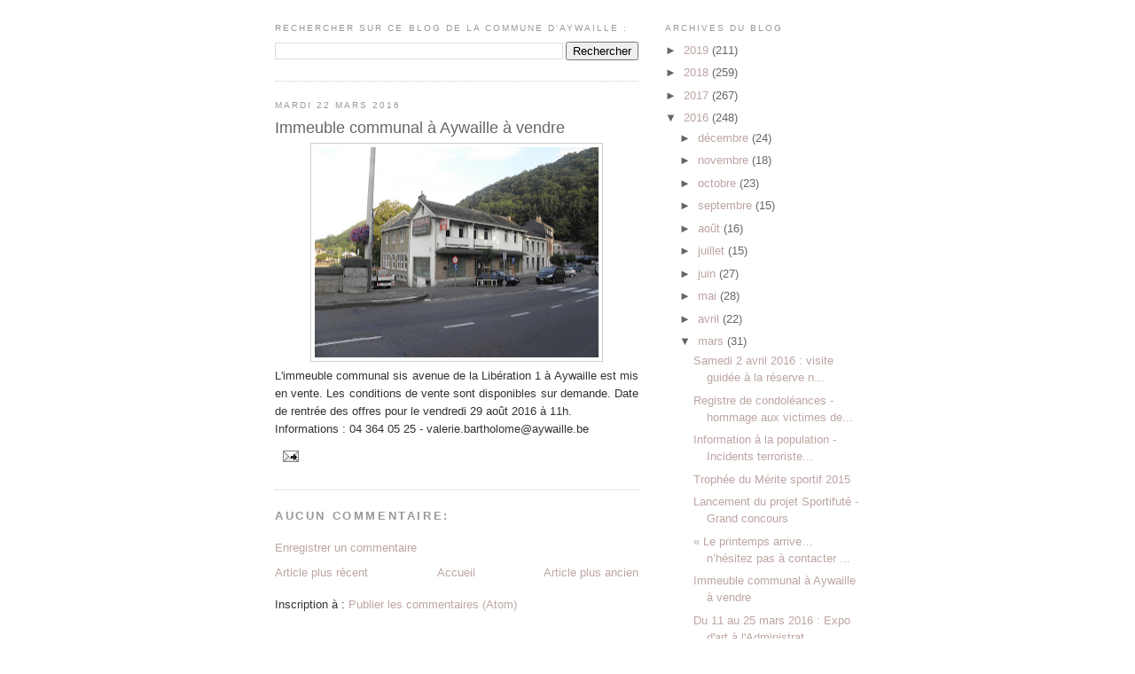

--- FILE ---
content_type: text/html; charset=UTF-8
request_url: https://communedaywaille.blogspot.com/2016/03/immeuble-communal-aywaille-vendre.html
body_size: 7682
content:
<!DOCTYPE html>
<html dir='ltr' xmlns='http://www.w3.org/1999/xhtml' xmlns:b='http://www.google.com/2005/gml/b' xmlns:data='http://www.google.com/2005/gml/data' xmlns:expr='http://www.google.com/2005/gml/expr'>
<head>
<link href='https://www.blogger.com/static/v1/widgets/2944754296-widget_css_bundle.css' rel='stylesheet' type='text/css'/>
<meta content='text/html; charset=UTF-8' http-equiv='Content-Type'/>
<meta content='blogger' name='generator'/>
<link href='https://communedaywaille.blogspot.com/favicon.ico' rel='icon' type='image/x-icon'/>
<link href='http://communedaywaille.blogspot.com/2016/03/immeuble-communal-aywaille-vendre.html' rel='canonical'/>
<link rel="alternate" type="application/atom+xml" title="Aywaille, capitale touristique de l&#39;Ourthe-Amblève. - Atom" href="https://communedaywaille.blogspot.com/feeds/posts/default" />
<link rel="alternate" type="application/rss+xml" title="Aywaille, capitale touristique de l&#39;Ourthe-Amblève. - RSS" href="https://communedaywaille.blogspot.com/feeds/posts/default?alt=rss" />
<link rel="service.post" type="application/atom+xml" title="Aywaille, capitale touristique de l&#39;Ourthe-Amblève. - Atom" href="https://www.blogger.com/feeds/6394439094169166723/posts/default" />

<link rel="alternate" type="application/atom+xml" title="Aywaille, capitale touristique de l&#39;Ourthe-Amblève. - Atom" href="https://communedaywaille.blogspot.com/feeds/2747723460952358875/comments/default" />
<!--Can't find substitution for tag [blog.ieCssRetrofitLinks]-->
<link href='https://blogger.googleusercontent.com/img/b/R29vZ2xl/AVvXsEhUqON-iIsfKozBLNuMcBs6izmRbk0E-n__4ML4JI7RA6K49k-wi34E4_DTzBHCKM1Kmxb9jdQKUMxC4hSEhxt1tAWHc4d-Oz_7oqh01rkh98P-_kmrU5x-fsu-oAWwiCK5Hkq1rWI3c5c/s320/p.16+travaux.jpg' rel='image_src'/>
<meta content='http://communedaywaille.blogspot.com/2016/03/immeuble-communal-aywaille-vendre.html' property='og:url'/>
<meta content='Immeuble communal à Aywaille à vendre' property='og:title'/>
<meta content='   L&#39;immeuble communal sis avenue de la Libération 1 à Aywaille est mis en vente. Les conditions de vente sont disponibles sur demande. Date...' property='og:description'/>
<meta content='https://blogger.googleusercontent.com/img/b/R29vZ2xl/AVvXsEhUqON-iIsfKozBLNuMcBs6izmRbk0E-n__4ML4JI7RA6K49k-wi34E4_DTzBHCKM1Kmxb9jdQKUMxC4hSEhxt1tAWHc4d-Oz_7oqh01rkh98P-_kmrU5x-fsu-oAWwiCK5Hkq1rWI3c5c/w1200-h630-p-k-no-nu/p.16+travaux.jpg' property='og:image'/>
<title>Aywaille, capitale touristique de l'Ourthe-Amblève.: Immeuble communal à Aywaille à vendre</title>
<style id='page-skin-1' type='text/css'><!--
/*
-----------------------------------------------
Blogger Template Style
Name:     Minima
Date:     26 Feb 2004
Updated by: Blogger Team
----------------------------------------------- */
/* Use this with templates/template-twocol.html */
body {
background:#ffffff;
margin:0;
color:#333333;
font:x-small Georgia Serif;
font-size/* */:/**/small;
font-size: /**/small;
text-align: center;
}
a:link {
color:#bca6a2;
text-decoration:none;
}
a:visited {
color:#999999;
text-decoration:none;
}
a:hover {
color:#666666;
text-decoration:underline;
}
a img {
border-width:0;
}
/* Header
-----------------------------------------------
*/
#header-wrapper {
width:660px;
margin:0 auto 10px;
border:1px solid #cccccc;
}
#header-inner {
background-position: center;
margin-left: auto;
margin-right: auto;
}
#header {
margin: 5px;
border: 1px solid #cccccc;
text-align: center;
color:#333333;
}
#header h1 {
margin:5px 5px 0;
padding:15px 20px .25em;
line-height:1.2em;
text-transform:uppercase;
letter-spacing:.2em;
font: normal bold 158% Trebuchet, Trebuchet MS, Arial, sans-serif;
}
#header a {
color:#333333;
text-decoration:none;
}
#header a:hover {
color:#333333;
}
#header .description {
margin:0 5px 5px;
padding:0 20px 15px;
max-width:700px;
text-transform:uppercase;
letter-spacing:.2em;
line-height: 1.4em;
font: normal bold 86% Verdana, sans-serif;
color: #333333;
}
#header img {
margin-left: auto;
margin-right: auto;
}
/* Outer-Wrapper
----------------------------------------------- */
#outer-wrapper {
width: 660px;
margin:0 auto;
padding:10px;
text-align:left;
font: normal normal 100% Verdana, sans-serif;
}
#main-wrapper {
width: 410px;
float: left;
word-wrap: break-word; /* fix for long text breaking sidebar float in IE */
overflow: hidden;     /* fix for long non-text content breaking IE sidebar float */
}
#sidebar-wrapper {
width: 220px;
float: right;
word-wrap: break-word; /* fix for long text breaking sidebar float in IE */
overflow: hidden;      /* fix for long non-text content breaking IE sidebar float */
}
/* Headings
----------------------------------------------- */
h2 {
margin:1.5em 0 .75em;
font:normal normal 78% Verdana, sans-serif;
line-height: 1.4em;
text-transform:uppercase;
letter-spacing:.2em;
color:#999999;
}
/* Posts
-----------------------------------------------
*/
h2.date-header {
margin:1.5em 0 .5em;
}
.post {
margin:.5em 0 1.5em;
border-bottom:1px dotted #cccccc;
padding-bottom:1.5em;
}
.post h3 {
margin:.25em 0 0;
padding:0 0 4px;
font-size:140%;
font-weight:normal;
line-height:1.4em;
color:#666666;
}
.post h3 a, .post h3 a:visited, .post h3 strong {
display:block;
text-decoration:none;
color:#666666;
font-weight:normal;
}
.post h3 strong, .post h3 a:hover {
color:#333333;
}
.post-body {
margin:0 0 .75em;
line-height:1.6em;
}
.post-body blockquote {
line-height:1.3em;
}
.post-footer {
margin: .75em 0;
color:#999999;
text-transform:uppercase;
letter-spacing:.1em;
font: normal normal 78% Verdana, sans-serif;
line-height: 1.4em;
}
.comment-link {
margin-left:.6em;
}
.post img, table.tr-caption-container {
padding:4px;
border:1px solid #cccccc;
}
.tr-caption-container img {
border: none;
padding: 0;
}
.post blockquote {
margin:1em 20px;
}
.post blockquote p {
margin:.75em 0;
}
/* Comments
----------------------------------------------- */
#comments h4 {
margin:1em 0;
font-weight: bold;
line-height: 1.4em;
text-transform:uppercase;
letter-spacing:.2em;
color: #999999;
}
#comments-block {
margin:1em 0 1.5em;
line-height:1.6em;
}
#comments-block .comment-author {
margin:.5em 0;
}
#comments-block .comment-body {
margin:.25em 0 0;
}
#comments-block .comment-footer {
margin:-.25em 0 2em;
line-height: 1.4em;
text-transform:uppercase;
letter-spacing:.1em;
}
#comments-block .comment-body p {
margin:0 0 .75em;
}
.deleted-comment {
font-style:italic;
color:gray;
}
#blog-pager-newer-link {
float: left;
}
#blog-pager-older-link {
float: right;
}
#blog-pager {
text-align: center;
}
.feed-links {
clear: both;
line-height: 2.5em;
}
/* Sidebar Content
----------------------------------------------- */
.sidebar {
color: #666666;
line-height: 1.5em;
}
.sidebar ul {
list-style:none;
margin:0 0 0;
padding:0 0 0;
}
.sidebar li {
margin:0;
padding-top:0;
padding-right:0;
padding-bottom:.25em;
padding-left:15px;
text-indent:-15px;
line-height:1.5em;
}
.sidebar .widget, .main .widget {
border-bottom:1px dotted #cccccc;
margin:0 0 1.5em;
padding:0 0 1.5em;
}
.main .Blog {
border-bottom-width: 0;
}
/* Profile
----------------------------------------------- */
.profile-img {
float: left;
margin-top: 0;
margin-right: 5px;
margin-bottom: 5px;
margin-left: 0;
padding: 4px;
border: 1px solid #cccccc;
}
.profile-data {
margin:0;
text-transform:uppercase;
letter-spacing:.1em;
font: normal normal 78% Verdana, sans-serif;
color: #999999;
font-weight: bold;
line-height: 1.6em;
}
.profile-datablock {
margin:.5em 0 .5em;
}
.profile-textblock {
margin: 0.5em 0;
line-height: 1.6em;
}
.profile-link {
font: normal normal 78% Verdana, sans-serif;
text-transform: uppercase;
letter-spacing: .1em;
}
/* Footer
----------------------------------------------- */
#footer {
width:660px;
clear:both;
margin:0 auto;
padding-top:15px;
line-height: 1.6em;
text-transform:uppercase;
letter-spacing:.1em;
text-align: center;
}

--></style>
<link href='https://www.blogger.com/dyn-css/authorization.css?targetBlogID=6394439094169166723&amp;zx=e8c80587-6620-427c-a88f-1e3884121972' media='none' onload='if(media!=&#39;all&#39;)media=&#39;all&#39;' rel='stylesheet'/><noscript><link href='https://www.blogger.com/dyn-css/authorization.css?targetBlogID=6394439094169166723&amp;zx=e8c80587-6620-427c-a88f-1e3884121972' rel='stylesheet'/></noscript>
<meta name='google-adsense-platform-account' content='ca-host-pub-1556223355139109'/>
<meta name='google-adsense-platform-domain' content='blogspot.com'/>

</head>
<body>
<div class='navbar no-items section' id='navbar'>
</div>
<div id='outer-wrapper'><div id='wrap2'>
<!-- skip links for text browsers -->
<span id='skiplinks' style='display:none;'>
<a href='#main'>skip to main </a> |
      <a href='#sidebar'>skip to sidebar</a>
</span>
<div id='content-wrapper'>
<div id='crosscol-wrapper' style='text-align:center'>
<div class='crosscol no-items section' id='crosscol'></div>
</div>
<div id='main-wrapper'>
<div class='main section' id='main'><div class='widget BlogSearch' data-version='1' id='BlogSearch1'>
<h2 class='title'>Rechercher sur ce blog de la Commune d'Aywaille :</h2>
<div class='widget-content'>
<div id='BlogSearch1_form'>
<form action='https://communedaywaille.blogspot.com/search' class='gsc-search-box' target='_top'>
<table cellpadding='0' cellspacing='0' class='gsc-search-box'>
<tbody>
<tr>
<td class='gsc-input'>
<input autocomplete='off' class='gsc-input' name='q' size='10' title='search' type='text' value=''/>
</td>
<td class='gsc-search-button'>
<input class='gsc-search-button' title='search' type='submit' value='Rechercher'/>
</td>
</tr>
</tbody>
</table>
</form>
</div>
</div>
<div class='clear'></div>
</div><div class='widget Blog' data-version='1' id='Blog1'>
<div class='blog-posts hfeed'>

          <div class="date-outer">
        
<h2 class='date-header'><span>mardi 22 mars 2016</span></h2>

          <div class="date-posts">
        
<div class='post-outer'>
<div class='post hentry uncustomized-post-template' itemprop='blogPost' itemscope='itemscope' itemtype='http://schema.org/BlogPosting'>
<meta content='https://blogger.googleusercontent.com/img/b/R29vZ2xl/AVvXsEhUqON-iIsfKozBLNuMcBs6izmRbk0E-n__4ML4JI7RA6K49k-wi34E4_DTzBHCKM1Kmxb9jdQKUMxC4hSEhxt1tAWHc4d-Oz_7oqh01rkh98P-_kmrU5x-fsu-oAWwiCK5Hkq1rWI3c5c/s320/p.16+travaux.jpg' itemprop='image_url'/>
<meta content='6394439094169166723' itemprop='blogId'/>
<meta content='2747723460952358875' itemprop='postId'/>
<a name='2747723460952358875'></a>
<h3 class='post-title entry-title' itemprop='name'>
Immeuble communal à Aywaille à vendre
</h3>
<div class='post-header'>
<div class='post-header-line-1'></div>
</div>
<div class='post-body entry-content' id='post-body-2747723460952358875' itemprop='description articleBody'>
<div class="separator" style="clear: both; text-align: center;">
<a href="https://blogger.googleusercontent.com/img/b/R29vZ2xl/AVvXsEhUqON-iIsfKozBLNuMcBs6izmRbk0E-n__4ML4JI7RA6K49k-wi34E4_DTzBHCKM1Kmxb9jdQKUMxC4hSEhxt1tAWHc4d-Oz_7oqh01rkh98P-_kmrU5x-fsu-oAWwiCK5Hkq1rWI3c5c/s1600/p.16+travaux.jpg" imageanchor="1" style="margin-left: 1em; margin-right: 1em;"><img border="0" height="237" src="https://blogger.googleusercontent.com/img/b/R29vZ2xl/AVvXsEhUqON-iIsfKozBLNuMcBs6izmRbk0E-n__4ML4JI7RA6K49k-wi34E4_DTzBHCKM1Kmxb9jdQKUMxC4hSEhxt1tAWHc4d-Oz_7oqh01rkh98P-_kmrU5x-fsu-oAWwiCK5Hkq1rWI3c5c/s320/p.16+travaux.jpg" width="320" /></a></div>
<div style="text-align: justify;">
L'immeuble communal sis avenue de la Libération 1 à Aywaille est mis en vente. Les conditions de vente sont disponibles sur demande. Date de rentrée des offres pour le vendredi 29 août 2016 à 11h.</div>
<div style="text-align: left;">
Informations : 04 364 05 25 - valerie.bartholome@aywaille.be</div>
<div style='clear: both;'></div>
</div>
<div class='post-footer'>
<div class='post-footer-line post-footer-line-1'>
<span class='post-author vcard'>
</span>
<span class='post-timestamp'>
</span>
<span class='post-comment-link'>
</span>
<span class='post-icons'>
<span class='item-action'>
<a href='https://www.blogger.com/email-post/6394439094169166723/2747723460952358875' title='Envoyer l&#39;article par e-mail'>
<img alt='' class='icon-action' height='13' src='https://resources.blogblog.com/img/icon18_email.gif' width='18'/>
</a>
</span>
<span class='item-control blog-admin pid-29116083'>
<a href='https://www.blogger.com/post-edit.g?blogID=6394439094169166723&postID=2747723460952358875&from=pencil' title='Modifier l&#39;article'>
<img alt='' class='icon-action' height='18' src='https://resources.blogblog.com/img/icon18_edit_allbkg.gif' width='18'/>
</a>
</span>
</span>
<div class='post-share-buttons goog-inline-block'>
</div>
</div>
<div class='post-footer-line post-footer-line-2'>
<span class='post-labels'>
</span>
</div>
<div class='post-footer-line post-footer-line-3'>
<span class='post-location'>
</span>
</div>
</div>
</div>
<div class='comments' id='comments'>
<a name='comments'></a>
<h4>Aucun commentaire:</h4>
<div id='Blog1_comments-block-wrapper'>
<dl class='avatar-comment-indent' id='comments-block'>
</dl>
</div>
<p class='comment-footer'>
<a href='https://www.blogger.com/comment/fullpage/post/6394439094169166723/2747723460952358875' onclick='javascript:window.open(this.href, "bloggerPopup", "toolbar=0,location=0,statusbar=1,menubar=0,scrollbars=yes,width=640,height=500"); return false;'>Enregistrer un commentaire</a>
</p>
</div>
</div>

        </div></div>
      
</div>
<div class='blog-pager' id='blog-pager'>
<span id='blog-pager-newer-link'>
<a class='blog-pager-newer-link' href='https://communedaywaille.blogspot.com/2016/03/printemps-arrive-nhesitez-pas-contacter.html' id='Blog1_blog-pager-newer-link' title='Article plus récent'>Article plus récent</a>
</span>
<span id='blog-pager-older-link'>
<a class='blog-pager-older-link' href='https://communedaywaille.blogspot.com/2016/02/du-11-au-25-mars-2016-expo-dart.html' id='Blog1_blog-pager-older-link' title='Article plus ancien'>Article plus ancien</a>
</span>
<a class='home-link' href='https://communedaywaille.blogspot.com/'>Accueil</a>
</div>
<div class='clear'></div>
<div class='post-feeds'>
<div class='feed-links'>
Inscription à :
<a class='feed-link' href='https://communedaywaille.blogspot.com/feeds/2747723460952358875/comments/default' target='_blank' type='application/atom+xml'>Publier les commentaires (Atom)</a>
</div>
</div>
</div></div>
</div>
<div id='sidebar-wrapper'>
<div class='sidebar section' id='sidebar'><div class='widget BlogArchive' data-version='1' id='BlogArchive1'>
<h2>Archives du blog</h2>
<div class='widget-content'>
<div id='ArchiveList'>
<div id='BlogArchive1_ArchiveList'>
<ul class='hierarchy'>
<li class='archivedate collapsed'>
<a class='toggle' href='javascript:void(0)'>
<span class='zippy'>

        &#9658;&#160;
      
</span>
</a>
<a class='post-count-link' href='https://communedaywaille.blogspot.com/2019/'>
2019
</a>
<span class='post-count' dir='ltr'>(211)</span>
<ul class='hierarchy'>
<li class='archivedate collapsed'>
<a class='toggle' href='javascript:void(0)'>
<span class='zippy'>

        &#9658;&#160;
      
</span>
</a>
<a class='post-count-link' href='https://communedaywaille.blogspot.com/2019/12/'>
décembre
</a>
<span class='post-count' dir='ltr'>(15)</span>
</li>
</ul>
<ul class='hierarchy'>
<li class='archivedate collapsed'>
<a class='toggle' href='javascript:void(0)'>
<span class='zippy'>

        &#9658;&#160;
      
</span>
</a>
<a class='post-count-link' href='https://communedaywaille.blogspot.com/2019/11/'>
novembre
</a>
<span class='post-count' dir='ltr'>(19)</span>
</li>
</ul>
<ul class='hierarchy'>
<li class='archivedate collapsed'>
<a class='toggle' href='javascript:void(0)'>
<span class='zippy'>

        &#9658;&#160;
      
</span>
</a>
<a class='post-count-link' href='https://communedaywaille.blogspot.com/2019/10/'>
octobre
</a>
<span class='post-count' dir='ltr'>(27)</span>
</li>
</ul>
<ul class='hierarchy'>
<li class='archivedate collapsed'>
<a class='toggle' href='javascript:void(0)'>
<span class='zippy'>

        &#9658;&#160;
      
</span>
</a>
<a class='post-count-link' href='https://communedaywaille.blogspot.com/2019/09/'>
septembre
</a>
<span class='post-count' dir='ltr'>(24)</span>
</li>
</ul>
<ul class='hierarchy'>
<li class='archivedate collapsed'>
<a class='toggle' href='javascript:void(0)'>
<span class='zippy'>

        &#9658;&#160;
      
</span>
</a>
<a class='post-count-link' href='https://communedaywaille.blogspot.com/2019/08/'>
août
</a>
<span class='post-count' dir='ltr'>(14)</span>
</li>
</ul>
<ul class='hierarchy'>
<li class='archivedate collapsed'>
<a class='toggle' href='javascript:void(0)'>
<span class='zippy'>

        &#9658;&#160;
      
</span>
</a>
<a class='post-count-link' href='https://communedaywaille.blogspot.com/2019/07/'>
juillet
</a>
<span class='post-count' dir='ltr'>(18)</span>
</li>
</ul>
<ul class='hierarchy'>
<li class='archivedate collapsed'>
<a class='toggle' href='javascript:void(0)'>
<span class='zippy'>

        &#9658;&#160;
      
</span>
</a>
<a class='post-count-link' href='https://communedaywaille.blogspot.com/2019/06/'>
juin
</a>
<span class='post-count' dir='ltr'>(13)</span>
</li>
</ul>
<ul class='hierarchy'>
<li class='archivedate collapsed'>
<a class='toggle' href='javascript:void(0)'>
<span class='zippy'>

        &#9658;&#160;
      
</span>
</a>
<a class='post-count-link' href='https://communedaywaille.blogspot.com/2019/05/'>
mai
</a>
<span class='post-count' dir='ltr'>(18)</span>
</li>
</ul>
<ul class='hierarchy'>
<li class='archivedate collapsed'>
<a class='toggle' href='javascript:void(0)'>
<span class='zippy'>

        &#9658;&#160;
      
</span>
</a>
<a class='post-count-link' href='https://communedaywaille.blogspot.com/2019/04/'>
avril
</a>
<span class='post-count' dir='ltr'>(15)</span>
</li>
</ul>
<ul class='hierarchy'>
<li class='archivedate collapsed'>
<a class='toggle' href='javascript:void(0)'>
<span class='zippy'>

        &#9658;&#160;
      
</span>
</a>
<a class='post-count-link' href='https://communedaywaille.blogspot.com/2019/03/'>
mars
</a>
<span class='post-count' dir='ltr'>(14)</span>
</li>
</ul>
<ul class='hierarchy'>
<li class='archivedate collapsed'>
<a class='toggle' href='javascript:void(0)'>
<span class='zippy'>

        &#9658;&#160;
      
</span>
</a>
<a class='post-count-link' href='https://communedaywaille.blogspot.com/2019/02/'>
février
</a>
<span class='post-count' dir='ltr'>(17)</span>
</li>
</ul>
<ul class='hierarchy'>
<li class='archivedate collapsed'>
<a class='toggle' href='javascript:void(0)'>
<span class='zippy'>

        &#9658;&#160;
      
</span>
</a>
<a class='post-count-link' href='https://communedaywaille.blogspot.com/2019/01/'>
janvier
</a>
<span class='post-count' dir='ltr'>(17)</span>
</li>
</ul>
</li>
</ul>
<ul class='hierarchy'>
<li class='archivedate collapsed'>
<a class='toggle' href='javascript:void(0)'>
<span class='zippy'>

        &#9658;&#160;
      
</span>
</a>
<a class='post-count-link' href='https://communedaywaille.blogspot.com/2018/'>
2018
</a>
<span class='post-count' dir='ltr'>(259)</span>
<ul class='hierarchy'>
<li class='archivedate collapsed'>
<a class='toggle' href='javascript:void(0)'>
<span class='zippy'>

        &#9658;&#160;
      
</span>
</a>
<a class='post-count-link' href='https://communedaywaille.blogspot.com/2018/12/'>
décembre
</a>
<span class='post-count' dir='ltr'>(22)</span>
</li>
</ul>
<ul class='hierarchy'>
<li class='archivedate collapsed'>
<a class='toggle' href='javascript:void(0)'>
<span class='zippy'>

        &#9658;&#160;
      
</span>
</a>
<a class='post-count-link' href='https://communedaywaille.blogspot.com/2018/11/'>
novembre
</a>
<span class='post-count' dir='ltr'>(26)</span>
</li>
</ul>
<ul class='hierarchy'>
<li class='archivedate collapsed'>
<a class='toggle' href='javascript:void(0)'>
<span class='zippy'>

        &#9658;&#160;
      
</span>
</a>
<a class='post-count-link' href='https://communedaywaille.blogspot.com/2018/10/'>
octobre
</a>
<span class='post-count' dir='ltr'>(33)</span>
</li>
</ul>
<ul class='hierarchy'>
<li class='archivedate collapsed'>
<a class='toggle' href='javascript:void(0)'>
<span class='zippy'>

        &#9658;&#160;
      
</span>
</a>
<a class='post-count-link' href='https://communedaywaille.blogspot.com/2018/09/'>
septembre
</a>
<span class='post-count' dir='ltr'>(37)</span>
</li>
</ul>
<ul class='hierarchy'>
<li class='archivedate collapsed'>
<a class='toggle' href='javascript:void(0)'>
<span class='zippy'>

        &#9658;&#160;
      
</span>
</a>
<a class='post-count-link' href='https://communedaywaille.blogspot.com/2018/08/'>
août
</a>
<span class='post-count' dir='ltr'>(18)</span>
</li>
</ul>
<ul class='hierarchy'>
<li class='archivedate collapsed'>
<a class='toggle' href='javascript:void(0)'>
<span class='zippy'>

        &#9658;&#160;
      
</span>
</a>
<a class='post-count-link' href='https://communedaywaille.blogspot.com/2018/07/'>
juillet
</a>
<span class='post-count' dir='ltr'>(16)</span>
</li>
</ul>
<ul class='hierarchy'>
<li class='archivedate collapsed'>
<a class='toggle' href='javascript:void(0)'>
<span class='zippy'>

        &#9658;&#160;
      
</span>
</a>
<a class='post-count-link' href='https://communedaywaille.blogspot.com/2018/06/'>
juin
</a>
<span class='post-count' dir='ltr'>(18)</span>
</li>
</ul>
<ul class='hierarchy'>
<li class='archivedate collapsed'>
<a class='toggle' href='javascript:void(0)'>
<span class='zippy'>

        &#9658;&#160;
      
</span>
</a>
<a class='post-count-link' href='https://communedaywaille.blogspot.com/2018/05/'>
mai
</a>
<span class='post-count' dir='ltr'>(14)</span>
</li>
</ul>
<ul class='hierarchy'>
<li class='archivedate collapsed'>
<a class='toggle' href='javascript:void(0)'>
<span class='zippy'>

        &#9658;&#160;
      
</span>
</a>
<a class='post-count-link' href='https://communedaywaille.blogspot.com/2018/04/'>
avril
</a>
<span class='post-count' dir='ltr'>(31)</span>
</li>
</ul>
<ul class='hierarchy'>
<li class='archivedate collapsed'>
<a class='toggle' href='javascript:void(0)'>
<span class='zippy'>

        &#9658;&#160;
      
</span>
</a>
<a class='post-count-link' href='https://communedaywaille.blogspot.com/2018/03/'>
mars
</a>
<span class='post-count' dir='ltr'>(20)</span>
</li>
</ul>
<ul class='hierarchy'>
<li class='archivedate collapsed'>
<a class='toggle' href='javascript:void(0)'>
<span class='zippy'>

        &#9658;&#160;
      
</span>
</a>
<a class='post-count-link' href='https://communedaywaille.blogspot.com/2018/02/'>
février
</a>
<span class='post-count' dir='ltr'>(11)</span>
</li>
</ul>
<ul class='hierarchy'>
<li class='archivedate collapsed'>
<a class='toggle' href='javascript:void(0)'>
<span class='zippy'>

        &#9658;&#160;
      
</span>
</a>
<a class='post-count-link' href='https://communedaywaille.blogspot.com/2018/01/'>
janvier
</a>
<span class='post-count' dir='ltr'>(13)</span>
</li>
</ul>
</li>
</ul>
<ul class='hierarchy'>
<li class='archivedate collapsed'>
<a class='toggle' href='javascript:void(0)'>
<span class='zippy'>

        &#9658;&#160;
      
</span>
</a>
<a class='post-count-link' href='https://communedaywaille.blogspot.com/2017/'>
2017
</a>
<span class='post-count' dir='ltr'>(267)</span>
<ul class='hierarchy'>
<li class='archivedate collapsed'>
<a class='toggle' href='javascript:void(0)'>
<span class='zippy'>

        &#9658;&#160;
      
</span>
</a>
<a class='post-count-link' href='https://communedaywaille.blogspot.com/2017/12/'>
décembre
</a>
<span class='post-count' dir='ltr'>(24)</span>
</li>
</ul>
<ul class='hierarchy'>
<li class='archivedate collapsed'>
<a class='toggle' href='javascript:void(0)'>
<span class='zippy'>

        &#9658;&#160;
      
</span>
</a>
<a class='post-count-link' href='https://communedaywaille.blogspot.com/2017/11/'>
novembre
</a>
<span class='post-count' dir='ltr'>(17)</span>
</li>
</ul>
<ul class='hierarchy'>
<li class='archivedate collapsed'>
<a class='toggle' href='javascript:void(0)'>
<span class='zippy'>

        &#9658;&#160;
      
</span>
</a>
<a class='post-count-link' href='https://communedaywaille.blogspot.com/2017/10/'>
octobre
</a>
<span class='post-count' dir='ltr'>(33)</span>
</li>
</ul>
<ul class='hierarchy'>
<li class='archivedate collapsed'>
<a class='toggle' href='javascript:void(0)'>
<span class='zippy'>

        &#9658;&#160;
      
</span>
</a>
<a class='post-count-link' href='https://communedaywaille.blogspot.com/2017/09/'>
septembre
</a>
<span class='post-count' dir='ltr'>(19)</span>
</li>
</ul>
<ul class='hierarchy'>
<li class='archivedate collapsed'>
<a class='toggle' href='javascript:void(0)'>
<span class='zippy'>

        &#9658;&#160;
      
</span>
</a>
<a class='post-count-link' href='https://communedaywaille.blogspot.com/2017/08/'>
août
</a>
<span class='post-count' dir='ltr'>(12)</span>
</li>
</ul>
<ul class='hierarchy'>
<li class='archivedate collapsed'>
<a class='toggle' href='javascript:void(0)'>
<span class='zippy'>

        &#9658;&#160;
      
</span>
</a>
<a class='post-count-link' href='https://communedaywaille.blogspot.com/2017/07/'>
juillet
</a>
<span class='post-count' dir='ltr'>(12)</span>
</li>
</ul>
<ul class='hierarchy'>
<li class='archivedate collapsed'>
<a class='toggle' href='javascript:void(0)'>
<span class='zippy'>

        &#9658;&#160;
      
</span>
</a>
<a class='post-count-link' href='https://communedaywaille.blogspot.com/2017/06/'>
juin
</a>
<span class='post-count' dir='ltr'>(22)</span>
</li>
</ul>
<ul class='hierarchy'>
<li class='archivedate collapsed'>
<a class='toggle' href='javascript:void(0)'>
<span class='zippy'>

        &#9658;&#160;
      
</span>
</a>
<a class='post-count-link' href='https://communedaywaille.blogspot.com/2017/05/'>
mai
</a>
<span class='post-count' dir='ltr'>(25)</span>
</li>
</ul>
<ul class='hierarchy'>
<li class='archivedate collapsed'>
<a class='toggle' href='javascript:void(0)'>
<span class='zippy'>

        &#9658;&#160;
      
</span>
</a>
<a class='post-count-link' href='https://communedaywaille.blogspot.com/2017/04/'>
avril
</a>
<span class='post-count' dir='ltr'>(27)</span>
</li>
</ul>
<ul class='hierarchy'>
<li class='archivedate collapsed'>
<a class='toggle' href='javascript:void(0)'>
<span class='zippy'>

        &#9658;&#160;
      
</span>
</a>
<a class='post-count-link' href='https://communedaywaille.blogspot.com/2017/03/'>
mars
</a>
<span class='post-count' dir='ltr'>(34)</span>
</li>
</ul>
<ul class='hierarchy'>
<li class='archivedate collapsed'>
<a class='toggle' href='javascript:void(0)'>
<span class='zippy'>

        &#9658;&#160;
      
</span>
</a>
<a class='post-count-link' href='https://communedaywaille.blogspot.com/2017/02/'>
février
</a>
<span class='post-count' dir='ltr'>(24)</span>
</li>
</ul>
<ul class='hierarchy'>
<li class='archivedate collapsed'>
<a class='toggle' href='javascript:void(0)'>
<span class='zippy'>

        &#9658;&#160;
      
</span>
</a>
<a class='post-count-link' href='https://communedaywaille.blogspot.com/2017/01/'>
janvier
</a>
<span class='post-count' dir='ltr'>(18)</span>
</li>
</ul>
</li>
</ul>
<ul class='hierarchy'>
<li class='archivedate expanded'>
<a class='toggle' href='javascript:void(0)'>
<span class='zippy toggle-open'>

        &#9660;&#160;
      
</span>
</a>
<a class='post-count-link' href='https://communedaywaille.blogspot.com/2016/'>
2016
</a>
<span class='post-count' dir='ltr'>(248)</span>
<ul class='hierarchy'>
<li class='archivedate collapsed'>
<a class='toggle' href='javascript:void(0)'>
<span class='zippy'>

        &#9658;&#160;
      
</span>
</a>
<a class='post-count-link' href='https://communedaywaille.blogspot.com/2016/12/'>
décembre
</a>
<span class='post-count' dir='ltr'>(24)</span>
</li>
</ul>
<ul class='hierarchy'>
<li class='archivedate collapsed'>
<a class='toggle' href='javascript:void(0)'>
<span class='zippy'>

        &#9658;&#160;
      
</span>
</a>
<a class='post-count-link' href='https://communedaywaille.blogspot.com/2016/11/'>
novembre
</a>
<span class='post-count' dir='ltr'>(18)</span>
</li>
</ul>
<ul class='hierarchy'>
<li class='archivedate collapsed'>
<a class='toggle' href='javascript:void(0)'>
<span class='zippy'>

        &#9658;&#160;
      
</span>
</a>
<a class='post-count-link' href='https://communedaywaille.blogspot.com/2016/10/'>
octobre
</a>
<span class='post-count' dir='ltr'>(23)</span>
</li>
</ul>
<ul class='hierarchy'>
<li class='archivedate collapsed'>
<a class='toggle' href='javascript:void(0)'>
<span class='zippy'>

        &#9658;&#160;
      
</span>
</a>
<a class='post-count-link' href='https://communedaywaille.blogspot.com/2016/09/'>
septembre
</a>
<span class='post-count' dir='ltr'>(15)</span>
</li>
</ul>
<ul class='hierarchy'>
<li class='archivedate collapsed'>
<a class='toggle' href='javascript:void(0)'>
<span class='zippy'>

        &#9658;&#160;
      
</span>
</a>
<a class='post-count-link' href='https://communedaywaille.blogspot.com/2016/08/'>
août
</a>
<span class='post-count' dir='ltr'>(16)</span>
</li>
</ul>
<ul class='hierarchy'>
<li class='archivedate collapsed'>
<a class='toggle' href='javascript:void(0)'>
<span class='zippy'>

        &#9658;&#160;
      
</span>
</a>
<a class='post-count-link' href='https://communedaywaille.blogspot.com/2016/07/'>
juillet
</a>
<span class='post-count' dir='ltr'>(15)</span>
</li>
</ul>
<ul class='hierarchy'>
<li class='archivedate collapsed'>
<a class='toggle' href='javascript:void(0)'>
<span class='zippy'>

        &#9658;&#160;
      
</span>
</a>
<a class='post-count-link' href='https://communedaywaille.blogspot.com/2016/06/'>
juin
</a>
<span class='post-count' dir='ltr'>(27)</span>
</li>
</ul>
<ul class='hierarchy'>
<li class='archivedate collapsed'>
<a class='toggle' href='javascript:void(0)'>
<span class='zippy'>

        &#9658;&#160;
      
</span>
</a>
<a class='post-count-link' href='https://communedaywaille.blogspot.com/2016/05/'>
mai
</a>
<span class='post-count' dir='ltr'>(28)</span>
</li>
</ul>
<ul class='hierarchy'>
<li class='archivedate collapsed'>
<a class='toggle' href='javascript:void(0)'>
<span class='zippy'>

        &#9658;&#160;
      
</span>
</a>
<a class='post-count-link' href='https://communedaywaille.blogspot.com/2016/04/'>
avril
</a>
<span class='post-count' dir='ltr'>(22)</span>
</li>
</ul>
<ul class='hierarchy'>
<li class='archivedate expanded'>
<a class='toggle' href='javascript:void(0)'>
<span class='zippy toggle-open'>

        &#9660;&#160;
      
</span>
</a>
<a class='post-count-link' href='https://communedaywaille.blogspot.com/2016/03/'>
mars
</a>
<span class='post-count' dir='ltr'>(31)</span>
<ul class='posts'>
<li><a href='https://communedaywaille.blogspot.com/2016/03/samedi-2-avril-2016-visite-guidee-la.html'>Samedi 2 avril 2016 : visite guidée à la réserve n...</a></li>
<li><a href='https://communedaywaille.blogspot.com/2016/03/registre-de-condoleance-hommage-aux.html'>Registre de condoléances - hommage aux victimes de...</a></li>
<li><a href='https://communedaywaille.blogspot.com/2016/03/information-la-population-incidents.html'>Information à la population - Incidents terroriste...</a></li>
<li><a href='https://communedaywaille.blogspot.com/2016/03/trophee-du-merite-sportif-2015.html'>Trophée du Mérite sportif 2015</a></li>
<li><a href='https://communedaywaille.blogspot.com/2016/03/lancement-du-projet-sportifute-grand.html'>Lancement du projet Sportifuté - Grand concours</a></li>
<li><a href='https://communedaywaille.blogspot.com/2016/03/printemps-arrive-nhesitez-pas-contacter.html'>
&#171;&#160;Le printemps arrive&#8230; n&#8217;hésitez pas à contacter ...</a></li>
<li><a href='https://communedaywaille.blogspot.com/2016/03/immeuble-communal-aywaille-vendre.html'>Immeuble communal à Aywaille à vendre</a></li>
<li><a href='https://communedaywaille.blogspot.com/2016/02/du-11-au-25-mars-2016-expo-dart.html'>Du 11 au 25 mars 2016 : Expo d&#39;art à l&#39;Administrat...</a></li>
<li><a href='https://communedaywaille.blogspot.com/2016/03/du-8-au-27-mars-2016-les-journees.html'>Du 8 au 27 mars 2016 : Les journées wallonnes de l...</a></li>
<li><a href='https://communedaywaille.blogspot.com/2016/03/dimanche-27-mars-2016-marche-adeps.html'>Dimanche 27 mars 2016 : Marche ADEPS à Deigné</a></li>
<li><a href='https://communedaywaille.blogspot.com/2016/02/samedi-26-et-dimanche-27-mars-2016.html'>Samedi 26 et dimanche 27 mars 2016 : Coursing inte...</a></li>
<li><a href='https://communedaywaille.blogspot.com/2016/03/samedi-26-mars-2016-grand-feu-septroux.html'>Samedi 26 mars 2016 : Grand feu à Septroux</a></li>
<li><a href='https://communedaywaille.blogspot.com/2016/03/samedi-26-mars-2016-11h-grande-chasse.html'>Samedi 26 mars 2016 à 11h : Grande chasse aux oeuf...</a></li>
<li><a href='https://communedaywaille.blogspot.com/2016/02/samedi-26-mars-2016-bal-de-printemps.html'>Samedi 26 mars 2016 - Bal de Printemps</a></li>
<li><a href='https://communedaywaille.blogspot.com/2016/02/samedi-26-mars-2016-concours-berger.html'>Samedi 26 mars 2016 - Concours Berger Club Canin</a></li>
<li><a href='https://communedaywaille.blogspot.com/2016/03/samedi-19-mars-2016-defile-de-mode-au.html'>Samedi 19 mars 2016 - Défilé de mode au profit du ...</a></li>
<li><a href='https://communedaywaille.blogspot.com/2016/03/aywaille-commerce-portes-ouvertes-du-18.html'>Aywaille commerce - Portes ouvertes du 18 au 20 ma...</a></li>
<li><a href='https://communedaywaille.blogspot.com/2016/03/informations-sur-les-annuaires.html'>Informations sur les annuaires téléphoniques</a></li>
<li><a href='https://communedaywaille.blogspot.com/2016/03/lundi-21-mars-2016-exploration-du-monde.html'>Lundi 21 mars 2016 : Exploration du Monde</a></li>
<li><a href='https://communedaywaille.blogspot.com/2016/03/un-aqualien-the-voice-belgique.html'>Un Aqualien à The Voice Belgique</a></li>
<li><a href='https://communedaywaille.blogspot.com/2016/03/vendredi-18-mars-2016-blind-test-lecole.html'>Vendredi 18 mars 2016 : Blind Test à l&#39;Ecole de Harzé</a></li>
<li><a href='https://communedaywaille.blogspot.com/2016/03/samedi-26-mars-2016-20h-grand-feu.html'>Samedi 26 mars 2016 à 20h : Grand feu à Septroux</a></li>
<li><a href='https://communedaywaille.blogspot.com/2016/03/formation-ouvrier-macon-davril-octobre.html'>Formation Ouvrier maçon d&#39;avril à octobre</a></li>
<li><a href='https://communedaywaille.blogspot.com/2016/03/jeudi-17-mars-2016-conference-du-cercle.html'>Jeudi 17 mars 2016 : Conférence du Cercle horticole</a></li>
<li><a href='https://communedaywaille.blogspot.com/2016/03/enquete-du-spf-economie.html'>Enquête du SPF Economie</a></li>
<li><a href='https://communedaywaille.blogspot.com/2016/03/mercredi-9-mars-2016-conference-debat.html'>Mercredi 9 mars 2016 - Conférence - débat Comment ...</a></li>
<li><a href='https://communedaywaille.blogspot.com/2016/03/samedi-12-mars-2016-grand-feu.html'>Samedi 12 mars 2016 : Grand feu à Remouchamps</a></li>
<li><a href='https://communedaywaille.blogspot.com/2016/03/samedi-12-mars-2016-grande-soiree.html'>Samedi 12 mars 2016 : Grande soirée Concert et Bli...</a></li>
<li><a href='https://communedaywaille.blogspot.com/2016/02/jeudi-3-mars-2016-19h30-conference-du.html'>Jeudi 3 mars 2016 à 19h30 : Conférence du Cercle h...</a></li>
<li><a href='https://communedaywaille.blogspot.com/2016/02/du-4-au-6-mars-2016-21eme-salon-des.html'>Du 4 au 6 mars 2016 : 21ème salon des vins françai...</a></li>
<li><a href='https://communedaywaille.blogspot.com/2016/02/vendredi-4-mars-2016-grand-feu-ernonheid.html'>Vendredi 4 mars 2016 : Grand feu à Ernonheid</a></li>
</ul>
</li>
</ul>
<ul class='hierarchy'>
<li class='archivedate collapsed'>
<a class='toggle' href='javascript:void(0)'>
<span class='zippy'>

        &#9658;&#160;
      
</span>
</a>
<a class='post-count-link' href='https://communedaywaille.blogspot.com/2016/02/'>
février
</a>
<span class='post-count' dir='ltr'>(13)</span>
</li>
</ul>
<ul class='hierarchy'>
<li class='archivedate collapsed'>
<a class='toggle' href='javascript:void(0)'>
<span class='zippy'>

        &#9658;&#160;
      
</span>
</a>
<a class='post-count-link' href='https://communedaywaille.blogspot.com/2016/01/'>
janvier
</a>
<span class='post-count' dir='ltr'>(16)</span>
</li>
</ul>
</li>
</ul>
</div>
</div>
<div class='clear'></div>
</div>
</div></div>
</div>
<!-- spacer for skins that want sidebar and main to be the same height-->
<div class='clear'>&#160;</div>
</div>
<!-- end content-wrapper -->
<div id='footer-wrapper'>
<div class='footer no-items section' id='footer'></div>
</div>
</div></div>
<!-- end outer-wrapper -->

<script type="text/javascript" src="https://www.blogger.com/static/v1/widgets/2028843038-widgets.js"></script>
<script type='text/javascript'>
window['__wavt'] = 'AOuZoY74RV5Bq0dPhMUW8doxnYRpaUzyUA:1769386605483';_WidgetManager._Init('//www.blogger.com/rearrange?blogID\x3d6394439094169166723','//communedaywaille.blogspot.com/2016/03/immeuble-communal-aywaille-vendre.html','6394439094169166723');
_WidgetManager._SetDataContext([{'name': 'blog', 'data': {'blogId': '6394439094169166723', 'title': 'Aywaille, capitale touristique de l\x27Ourthe-Ambl\xe8ve.', 'url': 'https://communedaywaille.blogspot.com/2016/03/immeuble-communal-aywaille-vendre.html', 'canonicalUrl': 'http://communedaywaille.blogspot.com/2016/03/immeuble-communal-aywaille-vendre.html', 'homepageUrl': 'https://communedaywaille.blogspot.com/', 'searchUrl': 'https://communedaywaille.blogspot.com/search', 'canonicalHomepageUrl': 'http://communedaywaille.blogspot.com/', 'blogspotFaviconUrl': 'https://communedaywaille.blogspot.com/favicon.ico', 'bloggerUrl': 'https://www.blogger.com', 'hasCustomDomain': false, 'httpsEnabled': true, 'enabledCommentProfileImages': true, 'gPlusViewType': 'FILTERED_POSTMOD', 'adultContent': false, 'analyticsAccountNumber': '', 'encoding': 'UTF-8', 'locale': 'fr', 'localeUnderscoreDelimited': 'fr', 'languageDirection': 'ltr', 'isPrivate': false, 'isMobile': false, 'isMobileRequest': false, 'mobileClass': '', 'isPrivateBlog': false, 'isDynamicViewsAvailable': true, 'feedLinks': '\x3clink rel\x3d\x22alternate\x22 type\x3d\x22application/atom+xml\x22 title\x3d\x22Aywaille, capitale touristique de l\x26#39;Ourthe-Ambl\xe8ve. - Atom\x22 href\x3d\x22https://communedaywaille.blogspot.com/feeds/posts/default\x22 /\x3e\n\x3clink rel\x3d\x22alternate\x22 type\x3d\x22application/rss+xml\x22 title\x3d\x22Aywaille, capitale touristique de l\x26#39;Ourthe-Ambl\xe8ve. - RSS\x22 href\x3d\x22https://communedaywaille.blogspot.com/feeds/posts/default?alt\x3drss\x22 /\x3e\n\x3clink rel\x3d\x22service.post\x22 type\x3d\x22application/atom+xml\x22 title\x3d\x22Aywaille, capitale touristique de l\x26#39;Ourthe-Ambl\xe8ve. - Atom\x22 href\x3d\x22https://www.blogger.com/feeds/6394439094169166723/posts/default\x22 /\x3e\n\n\x3clink rel\x3d\x22alternate\x22 type\x3d\x22application/atom+xml\x22 title\x3d\x22Aywaille, capitale touristique de l\x26#39;Ourthe-Ambl\xe8ve. - Atom\x22 href\x3d\x22https://communedaywaille.blogspot.com/feeds/2747723460952358875/comments/default\x22 /\x3e\n', 'meTag': '', 'adsenseHostId': 'ca-host-pub-1556223355139109', 'adsenseHasAds': false, 'adsenseAutoAds': false, 'boqCommentIframeForm': true, 'loginRedirectParam': '', 'view': '', 'dynamicViewsCommentsSrc': '//www.blogblog.com/dynamicviews/4224c15c4e7c9321/js/comments.js', 'dynamicViewsScriptSrc': '//www.blogblog.com/dynamicviews/6e0d22adcfa5abea', 'plusOneApiSrc': 'https://apis.google.com/js/platform.js', 'disableGComments': true, 'interstitialAccepted': false, 'sharing': {'platforms': [{'name': 'Obtenir le lien', 'key': 'link', 'shareMessage': 'Obtenir le lien', 'target': ''}, {'name': 'Facebook', 'key': 'facebook', 'shareMessage': 'Partager sur Facebook', 'target': 'facebook'}, {'name': 'BlogThis!', 'key': 'blogThis', 'shareMessage': 'BlogThis!', 'target': 'blog'}, {'name': 'X', 'key': 'twitter', 'shareMessage': 'Partager sur X', 'target': 'twitter'}, {'name': 'Pinterest', 'key': 'pinterest', 'shareMessage': 'Partager sur Pinterest', 'target': 'pinterest'}, {'name': 'E-mail', 'key': 'email', 'shareMessage': 'E-mail', 'target': 'email'}], 'disableGooglePlus': true, 'googlePlusShareButtonWidth': 0, 'googlePlusBootstrap': '\x3cscript type\x3d\x22text/javascript\x22\x3ewindow.___gcfg \x3d {\x27lang\x27: \x27fr\x27};\x3c/script\x3e'}, 'hasCustomJumpLinkMessage': false, 'jumpLinkMessage': 'Lire la suite', 'pageType': 'item', 'postId': '2747723460952358875', 'postImageThumbnailUrl': 'https://blogger.googleusercontent.com/img/b/R29vZ2xl/AVvXsEhUqON-iIsfKozBLNuMcBs6izmRbk0E-n__4ML4JI7RA6K49k-wi34E4_DTzBHCKM1Kmxb9jdQKUMxC4hSEhxt1tAWHc4d-Oz_7oqh01rkh98P-_kmrU5x-fsu-oAWwiCK5Hkq1rWI3c5c/s72-c/p.16+travaux.jpg', 'postImageUrl': 'https://blogger.googleusercontent.com/img/b/R29vZ2xl/AVvXsEhUqON-iIsfKozBLNuMcBs6izmRbk0E-n__4ML4JI7RA6K49k-wi34E4_DTzBHCKM1Kmxb9jdQKUMxC4hSEhxt1tAWHc4d-Oz_7oqh01rkh98P-_kmrU5x-fsu-oAWwiCK5Hkq1rWI3c5c/s320/p.16+travaux.jpg', 'pageName': 'Immeuble communal \xe0 Aywaille \xe0 vendre', 'pageTitle': 'Aywaille, capitale touristique de l\x27Ourthe-Ambl\xe8ve.: Immeuble communal \xe0 Aywaille \xe0 vendre'}}, {'name': 'features', 'data': {}}, {'name': 'messages', 'data': {'edit': 'Modifier', 'linkCopiedToClipboard': 'Lien copi\xe9 dans le presse-papiers\xa0!', 'ok': 'OK', 'postLink': 'Publier le lien'}}, {'name': 'template', 'data': {'name': 'custom', 'localizedName': 'Personnaliser', 'isResponsive': false, 'isAlternateRendering': false, 'isCustom': true}}, {'name': 'view', 'data': {'classic': {'name': 'classic', 'url': '?view\x3dclassic'}, 'flipcard': {'name': 'flipcard', 'url': '?view\x3dflipcard'}, 'magazine': {'name': 'magazine', 'url': '?view\x3dmagazine'}, 'mosaic': {'name': 'mosaic', 'url': '?view\x3dmosaic'}, 'sidebar': {'name': 'sidebar', 'url': '?view\x3dsidebar'}, 'snapshot': {'name': 'snapshot', 'url': '?view\x3dsnapshot'}, 'timeslide': {'name': 'timeslide', 'url': '?view\x3dtimeslide'}, 'isMobile': false, 'title': 'Immeuble communal \xe0 Aywaille \xe0 vendre', 'description': '   L\x27immeuble communal sis avenue de la Lib\xe9ration 1 \xe0 Aywaille est mis en vente. Les conditions de vente sont disponibles sur demande. Date...', 'featuredImage': 'https://blogger.googleusercontent.com/img/b/R29vZ2xl/AVvXsEhUqON-iIsfKozBLNuMcBs6izmRbk0E-n__4ML4JI7RA6K49k-wi34E4_DTzBHCKM1Kmxb9jdQKUMxC4hSEhxt1tAWHc4d-Oz_7oqh01rkh98P-_kmrU5x-fsu-oAWwiCK5Hkq1rWI3c5c/s320/p.16+travaux.jpg', 'url': 'https://communedaywaille.blogspot.com/2016/03/immeuble-communal-aywaille-vendre.html', 'type': 'item', 'isSingleItem': true, 'isMultipleItems': false, 'isError': false, 'isPage': false, 'isPost': true, 'isHomepage': false, 'isArchive': false, 'isLabelSearch': false, 'postId': 2747723460952358875}}]);
_WidgetManager._RegisterWidget('_BlogSearchView', new _WidgetInfo('BlogSearch1', 'main', document.getElementById('BlogSearch1'), {}, 'displayModeFull'));
_WidgetManager._RegisterWidget('_BlogView', new _WidgetInfo('Blog1', 'main', document.getElementById('Blog1'), {'cmtInteractionsEnabled': false, 'lightboxEnabled': true, 'lightboxModuleUrl': 'https://www.blogger.com/static/v1/jsbin/4062214180-lbx__fr.js', 'lightboxCssUrl': 'https://www.blogger.com/static/v1/v-css/828616780-lightbox_bundle.css'}, 'displayModeFull'));
_WidgetManager._RegisterWidget('_BlogArchiveView', new _WidgetInfo('BlogArchive1', 'sidebar', document.getElementById('BlogArchive1'), {'languageDirection': 'ltr', 'loadingMessage': 'Chargement\x26hellip;'}, 'displayModeFull'));
</script>
</body>
</html>